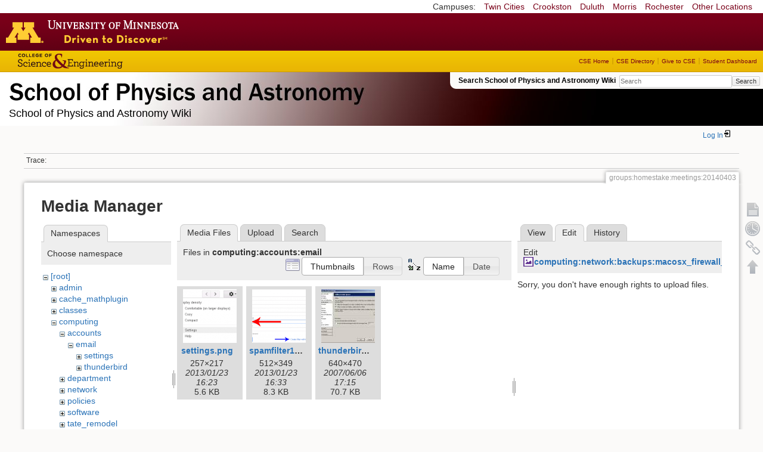

--- FILE ---
content_type: text/html; charset=utf-8
request_url: https://zzz.physics.umn.edu/groups/homestake/meetings/20140403?tab_details=edit&do=media&tab_files=files&image=computing%3Anetwork%3Abackups%3Amacosx_firewall_8.jpg&ns=computing%2Faccounts%2Femail
body_size: 5110
content:
<!DOCTYPE html>
<html lang="en" dir="ltr" class="no-js">
<head>
    <meta charset="utf-8" />
    <!--[if IE]><meta http-equiv="X-UA-Compatible" content="IE=edge,chrome=1" /><![endif]-->
    <title>groups:homestake:meetings:20140403 [School of Physics and Astronomy Wiki]</title>
    <script>(function(H){H.className=H.className.replace(/\bno-js\b/,'js')})(document.documentElement)</script>
    <meta name="generator" content="DokuWiki"/>
<meta name="robots" content="noindex,nofollow"/>
<link rel="search" type="application/opensearchdescription+xml" href="/lib/exe/opensearch.php" title="School of Physics and Astronomy Wiki"/>
<link rel="start" href="/"/>
<link rel="contents" href="/groups/homestake/meetings/20140403?do=index" title="Sitemap"/>
<link rel="manifest" href="/lib/exe/manifest.php"/>
<link rel="alternate" type="application/rss+xml" title="Recent Changes" href="/feed.php"/>
<link rel="alternate" type="application/rss+xml" title="Current namespace" href="/feed.php?mode=list&amp;ns=groups:homestake:meetings"/>
<link rel="alternate" type="text/html" title="Plain HTML" href="/_export/xhtml/groups/homestake/meetings/20140403"/>
<link rel="alternate" type="text/plain" title="Wiki Markup" href="/_export/raw/groups/homestake/meetings/20140403"/>
<link rel="stylesheet" href="/lib/exe/css.php?t=physics&amp;tseed=ef5933fca7c9c0d7cc01b385cfcc63a7"/>
<!--[if gte IE 9]><!-->
<script >/*<![CDATA[*/var NS='groups:homestake:meetings';var JSINFO = {"isadmin":0,"isauth":0,"id":"groups:homestake:meetings:20140403","namespace":"groups:homestake:meetings","ACT":"media","useHeadingNavigation":0,"useHeadingContent":0};
/*!]]>*/</script>
<script src="/lib/exe/jquery.php?tseed=f0349b609f9b91a485af8fd8ecd4aea4" defer="defer">/*<![CDATA[*/
/*!]]>*/</script>
<script src="/lib/exe/js.php?t=physics&amp;tseed=ef5933fca7c9c0d7cc01b385cfcc63a7" defer="defer">/*<![CDATA[*/
/*!]]>*/</script>
<script type="text/x-mathjax-config">/*<![CDATA[*/MathJax.Hub.Config({
    tex2jax: {
        inlineMath: [ ["$","$"], ["\\(","\\)"] ],
        displayMath: [ ["$$","$$"], ["\\[","\\]"] ],
        processEscapes: true
    }
});
/*!]]>*/</script>
<script type="text/javascript" charset="utf-8" src="https://cdnjs.cloudflare.com/ajax/libs/mathjax/2.7.9/MathJax.js?config=TeX-AMS_CHTML.js">/*<![CDATA[*/
/*!]]>*/</script>
<!--<![endif]-->
    <meta name="viewport" content="width=device-width,initial-scale=1" />
    <link rel="shortcut icon" href="/lib/tpl/physics/images/favicon.ico" />
<link rel="apple-touch-icon" href="/lib/tpl/physics/images/apple-touch-icon.png" />
    </head>

<body>
    <!--[if lte IE 7 ]><div id="IE7"><![endif]--><!--[if IE 8 ]><div id="IE8"><![endif]-->
 <!-- BEGIN CAMPUS LINKS -->
	<div id="campus_links">
		<p>Campuses: </p>
			<ul>
				<li><a href="http://www.umn.edu">Twin Cities</a></li>
				<li><a href="http://www.crk.umn.edu">Crookston</a></li>
				<li><a href="http://www.d.umn.edu">Duluth</a></li>
				<li><a href="http://www.morris.umn.edu">Morris</a></li>
				<li><a href="http://www.r.umn.edu">Rochester</a></li>
				<li><a href="http://www.umn.edu/campuses.php">Other Locations</a></li>
			</ul>
	</div>
<!-- END CAMPUS LINKS -->
<!-- * BEGIN TEMPLATE HEADER (MAROON BAR)* -->
	<div id="headerUofM">
		<div id="logo_uofm"><a href="http://www.umn.edu/">Go to the U of M home page</a></div>
	</div>
<!--END UofM TEMPLATE HEADER-->
<!-- BEGIN CSE BRANDING HEADER Version 1.0 -->
	<div id="CSEHeader">
		<ul>
			<li><a id="CSELogo" href="http://cse.umn.edu">College of Science and Engineering</a></li>
		</ul>
<!-- following bit pasted from cse.js -->
		<div id="CSELinks"><ul><li><a href="http://cse.umn.edu/">CSE Home</a></li><li><a href="http://cse.umn.edu/directory/">CSE Directory</a></li><li><a href="http://cse.umn.edu/giving/">Give to CSE</a></li><li class="last"><a href="http://cse.umn.edu/dashboard/">Student Dashboard</a></li></ul></div>
<!-- end of pasted bit -->
	</div>
<!-- END CSE BRANDING HEADER -->
	<div id="phys">
            <div id="physrightbox">
		<div id="linkbox">
			<!--div id="linkbox_links">
				<a href="https://www.physics.umn.edu" title="School of Physics &amp; Astronomy Home" class="physnav">Physics Home</a>&nbsp;|&nbsp;
				<a href="https://www.physics.umn.edu/people/" title="School of Physics &amp; Astronomy Directory" class="physnav">Physics Directory</a>&nbsp;|&nbsp;
                                <a href="http://www.physics.umn.edu/alumni/makeagift/" title="" class="physnav">Give to Physics</a>&nbsp;|&nbsp;
				<a href="https://www.physics.umn.edu/resources/myphys/" title="My Physics information" class="physnav">MyPhys</a>
			</div-->
			<div id="phys_search_area" class="dokuwiki">
                            Search School of Physics and Astronomy Wiki                            <form action="/home" method="get" role="search" class="search doku_form" id="dw__search" accept-charset="utf-8"><input type="hidden" name="do" value="search" /><input type="hidden" name="id" value="groups:homestake:meetings:20140403" /><div class="no"><input name="q" type="text" class="edit" title="[F]" accesskey="f" placeholder="Search" autocomplete="on" id="qsearch__in" value="" /><button value="1" type="submit" title="Search">Search</button><div id="qsearch__out" class="ajax_qsearch JSpopup"></div></div></form>                            <!-- end of search form -->
			</div>
		</div>
            </div> <!-- physrightbox -->
		<a id="phys_logo_text" href="https://www.physics.umn.edu">School of Physics &amp; Astronomy</a>
		<div class="topnameinfo">
		   School of Physics and Astronomy Wiki		</div>
		<!--?
								</div>
		?-->
	</div>
<!-- phys -->

    </div> <!-- leftcontent -->

    <div id="dokuwiki__site"><div id="dokuwiki__top"
        class="dokuwiki site mode_media  ">

        


<!-- ********** HEADER ********** -->
<div id="dokuwiki__header"><div class="pad group">

    
    <div class="headings group">
        <ul class="a11y skip">
            <li><a href="#dokuwiki__content">skip to content</a></li>
        </ul>

        <h1>
                </h1>
            </div>

    <div class="tools group">
        <!-- USER TOOLS -->
                    <div id="dokuwiki__usertools">
                <h3 class="a11y">User Tools</h3>
                <ul>
                    <li class="action login"><a href="/groups/homestake/meetings/20140403?do=login&amp;sectok=" title="Log In" rel="nofollow"><span>Log In</span><svg xmlns="http://www.w3.org/2000/svg" width="24" height="24" viewBox="0 0 24 24"><path d="M10 17.25V14H3v-4h7V6.75L15.25 12 10 17.25M8 2h9a2 2 0 0 1 2 2v16a2 2 0 0 1-2 2H8a2 2 0 0 1-2-2v-4h2v4h9V4H8v4H6V4a2 2 0 0 1 2-2z"/></svg></a></li>                </ul>
            </div>
        
        <!-- SITE TOOLS 
        <div id="dokuwiki__sitetools">
            <h3 class="a11y">Site Tools</h3>
                <form action="/home" method="get" role="search" class="search doku_form" id="dw__search" accept-charset="utf-8"><input type="hidden" name="do" value="search" /><input type="hidden" name="id" value="groups:homestake:meetings:20140403" /><div class="no"><input name="q" type="text" class="edit" title="[F]" accesskey="f" placeholder="Search" autocomplete="on" id="qsearch__in" value="" /><button value="1" type="submit" title="Search">Search</button><div id="qsearch__out" class="ajax_qsearch JSpopup"></div></div></form>	                <div class="mobileTools">
		                <form action="/doku.php" method="get" accept-charset="utf-8"><div class="no"><input type="hidden" name="id" value="groups:homestake:meetings:20140403" /><select name="do" class="edit quickselect" title="Tools"><option value="">Tools</option><optgroup label="Page Tools"><option value="">Show page</option><option value="revisions">Old revisions</option><option value="backlink">Backlinks</option></optgroup><optgroup label="Site Tools"><option value="recent">Recent Changes</option><option value="media">Media Manager</option><option value="index">Sitemap</option></optgroup><optgroup label="User Tools"><option value="login">Log In</option></optgroup></select><button type="submit">&gt;</button></div></form>	            </div>
	                <ul>
                    <li class="action recent"><a href="/groups/homestake/meetings/20140403?do=recent" title="Recent Changes [r]" rel="nofollow" accesskey="r">Recent Changes</a></li><li class="action media"><a href="/groups/homestake/meetings/20140403?do=media&amp;ns=groups%3Ahomestake%3Ameetings" title="Media Manager" rel="nofollow">Media Manager</a></li><li class="action index"><a href="/groups/homestake/meetings/20140403?do=index" title="Sitemap [x]" rel="nofollow" accesskey="x">Sitemap</a></li>            </ul>
        </div -->

    </div>

    <!-- BREADCRUMBS -->
            <div class="breadcrumbs">
                                        <div class="trace"><span class="bchead">Trace:</span></div>
            
                
        </div> <!-- breadcrumbs -->
    
    
    <hr class="a11y" />
</div></div><!-- /header -->

        <div class="wrapper group">

            
            <!-- ********** CONTENT ********** -->
            <div id="dokuwiki__content"><div class="pad group">

                <div class="pageId"><span>groups:homestake:meetings:20140403</span></div>

                <div class="page group">
                                                            <!-- wikipage start -->
                    <div id="mediamanager__page">
<h1>Media Manager</h1>
<div class="panel namespaces">
<h2>Namespaces</h2>
<div class="panelHeader">Choose namespace</div>
<div class="panelContent" id="media__tree">

<ul class="idx">
<li class="media level0 open"><img src="/lib/images/minus.gif" alt="−" /><div class="li"><a href="/groups/homestake/meetings/20140403?ns=&amp;tab_files=files&amp;do=media&amp;tab_details=edit&amp;image=computing%3Anetwork%3Abackups%3Amacosx_firewall_8.jpg" class="idx_dir">[root]</a></div>
<ul class="idx">
<li class="media level1 closed"><img src="/lib/images/plus.gif" alt="+" /><div class="li"><a href="/groups/homestake/meetings/20140403?ns=admin&amp;tab_files=files&amp;do=media&amp;tab_details=edit&amp;image=computing%3Anetwork%3Abackups%3Amacosx_firewall_8.jpg" class="idx_dir">admin</a></div></li>
<li class="media level1 closed"><img src="/lib/images/plus.gif" alt="+" /><div class="li"><a href="/groups/homestake/meetings/20140403?ns=cache_mathplugin&amp;tab_files=files&amp;do=media&amp;tab_details=edit&amp;image=computing%3Anetwork%3Abackups%3Amacosx_firewall_8.jpg" class="idx_dir">cache_mathplugin</a></div></li>
<li class="media level1 closed"><img src="/lib/images/plus.gif" alt="+" /><div class="li"><a href="/groups/homestake/meetings/20140403?ns=classes&amp;tab_files=files&amp;do=media&amp;tab_details=edit&amp;image=computing%3Anetwork%3Abackups%3Amacosx_firewall_8.jpg" class="idx_dir">classes</a></div></li>
<li class="media level1 open"><img src="/lib/images/minus.gif" alt="−" /><div class="li"><a href="/groups/homestake/meetings/20140403?ns=computing&amp;tab_files=files&amp;do=media&amp;tab_details=edit&amp;image=computing%3Anetwork%3Abackups%3Amacosx_firewall_8.jpg" class="idx_dir">computing</a></div>
<ul class="idx">
<li class="media level2 open"><img src="/lib/images/minus.gif" alt="−" /><div class="li"><a href="/groups/homestake/meetings/20140403?ns=computing%2Faccounts&amp;tab_files=files&amp;do=media&amp;tab_details=edit&amp;image=computing%3Anetwork%3Abackups%3Amacosx_firewall_8.jpg" class="idx_dir">accounts</a></div>
<ul class="idx">
<li class="media level3 open"><img src="/lib/images/minus.gif" alt="−" /><div class="li"><a href="/groups/homestake/meetings/20140403?ns=computing%2Faccounts%2Femail&amp;tab_files=files&amp;do=media&amp;tab_details=edit&amp;image=computing%3Anetwork%3Abackups%3Amacosx_firewall_8.jpg" class="idx_dir">email</a></div>
<ul class="idx">
<li class="media level4 closed"><img src="/lib/images/plus.gif" alt="+" /><div class="li"><a href="/groups/homestake/meetings/20140403?ns=computing%2Faccounts%2Femail%2Fsettings&amp;tab_files=files&amp;do=media&amp;tab_details=edit&amp;image=computing%3Anetwork%3Abackups%3Amacosx_firewall_8.jpg" class="idx_dir">settings</a></div></li>
<li class="media level4 closed"><img src="/lib/images/plus.gif" alt="+" /><div class="li"><a href="/groups/homestake/meetings/20140403?ns=computing%2Faccounts%2Femail%2Fthunderbird&amp;tab_files=files&amp;do=media&amp;tab_details=edit&amp;image=computing%3Anetwork%3Abackups%3Amacosx_firewall_8.jpg" class="idx_dir">thunderbird</a></div></li>
</ul>
</li>
</ul>
</li>
<li class="media level2 closed"><img src="/lib/images/plus.gif" alt="+" /><div class="li"><a href="/groups/homestake/meetings/20140403?ns=computing%2Fdepartment&amp;tab_files=files&amp;do=media&amp;tab_details=edit&amp;image=computing%3Anetwork%3Abackups%3Amacosx_firewall_8.jpg" class="idx_dir">department</a></div></li>
<li class="media level2 closed"><img src="/lib/images/plus.gif" alt="+" /><div class="li"><a href="/groups/homestake/meetings/20140403?ns=computing%2Fnetwork&amp;tab_files=files&amp;do=media&amp;tab_details=edit&amp;image=computing%3Anetwork%3Abackups%3Amacosx_firewall_8.jpg" class="idx_dir">network</a></div></li>
<li class="media level2 closed"><img src="/lib/images/plus.gif" alt="+" /><div class="li"><a href="/groups/homestake/meetings/20140403?ns=computing%2Fpolicies&amp;tab_files=files&amp;do=media&amp;tab_details=edit&amp;image=computing%3Anetwork%3Abackups%3Amacosx_firewall_8.jpg" class="idx_dir">policies</a></div></li>
<li class="media level2 closed"><img src="/lib/images/plus.gif" alt="+" /><div class="li"><a href="/groups/homestake/meetings/20140403?ns=computing%2Fsoftware&amp;tab_files=files&amp;do=media&amp;tab_details=edit&amp;image=computing%3Anetwork%3Abackups%3Amacosx_firewall_8.jpg" class="idx_dir">software</a></div></li>
<li class="media level2 closed"><img src="/lib/images/plus.gif" alt="+" /><div class="li"><a href="/groups/homestake/meetings/20140403?ns=computing%2Ftate_remodel&amp;tab_files=files&amp;do=media&amp;tab_details=edit&amp;image=computing%3Anetwork%3Abackups%3Amacosx_firewall_8.jpg" class="idx_dir">tate_remodel</a></div></li>
<li class="media level2 closed"><img src="/lib/images/plus.gif" alt="+" /><div class="li"><a href="/groups/homestake/meetings/20140403?ns=computing%2Fweb&amp;tab_files=files&amp;do=media&amp;tab_details=edit&amp;image=computing%3Anetwork%3Abackups%3Amacosx_firewall_8.jpg" class="idx_dir">web</a></div></li>
</ul>
</li>
<li class="media level1 closed"><img src="/lib/images/plus.gif" alt="+" /><div class="li"><a href="/groups/homestake/meetings/20140403?ns=dgs_advice&amp;tab_files=files&amp;do=media&amp;tab_details=edit&amp;image=computing%3Anetwork%3Abackups%3Amacosx_firewall_8.jpg" class="idx_dir">dgs_advice</a></div></li>
<li class="media level1 closed"><img src="/lib/images/plus.gif" alt="+" /><div class="li"><a href="/groups/homestake/meetings/20140403?ns=graduate_handbook&amp;tab_files=files&amp;do=media&amp;tab_details=edit&amp;image=computing%3Anetwork%3Abackups%3Amacosx_firewall_8.jpg" class="idx_dir">graduate_handbook</a></div></li>
<li class="media level1 closed"><img src="/lib/images/plus.gif" alt="+" /><div class="li"><a href="/groups/homestake/meetings/20140403?ns=groups&amp;tab_files=files&amp;do=media&amp;tab_details=edit&amp;image=computing%3Anetwork%3Abackups%3Amacosx_firewall_8.jpg" class="idx_dir">groups</a></div></li>
<li class="media level1 closed"><img src="/lib/images/plus.gif" alt="+" /><div class="li"><a href="/groups/homestake/meetings/20140403?ns=handbook&amp;tab_files=files&amp;do=media&amp;tab_details=edit&amp;image=computing%3Anetwork%3Abackups%3Amacosx_firewall_8.jpg" class="idx_dir">handbook</a></div></li>
<li class="media level1 closed"><img src="/lib/images/plus.gif" alt="+" /><div class="li"><a href="/groups/homestake/meetings/20140403?ns=home&amp;tab_files=files&amp;do=media&amp;tab_details=edit&amp;image=computing%3Anetwork%3Abackups%3Amacosx_firewall_8.jpg" class="idx_dir">home</a></div></li>
<li class="media level1 closed"><img src="/lib/images/plus.gif" alt="+" /><div class="li"><a href="/groups/homestake/meetings/20140403?ns=london_prize&amp;tab_files=files&amp;do=media&amp;tab_details=edit&amp;image=computing%3Anetwork%3Abackups%3Amacosx_firewall_8.jpg" class="idx_dir">london_prize</a></div></li>
<li class="media level1 closed"><img src="/lib/images/plus.gif" alt="+" /><div class="li"><a href="/groups/homestake/meetings/20140403?ns=people&amp;tab_files=files&amp;do=media&amp;tab_details=edit&amp;image=computing%3Anetwork%3Abackups%3Amacosx_firewall_8.jpg" class="idx_dir">people</a></div></li>
<li class="media level1 closed"><img src="/lib/images/plus.gif" alt="+" /><div class="li"><a href="/groups/homestake/meetings/20140403?ns=physlab&amp;tab_files=files&amp;do=media&amp;tab_details=edit&amp;image=computing%3Anetwork%3Abackups%3Amacosx_firewall_8.jpg" class="idx_dir">physlab</a></div></li>
<li class="media level1 closed"><img src="/lib/images/plus.gif" alt="+" /><div class="li"><a href="/groups/homestake/meetings/20140403?ns=playground&amp;tab_files=files&amp;do=media&amp;tab_details=edit&amp;image=computing%3Anetwork%3Abackups%3Amacosx_firewall_8.jpg" class="idx_dir">playground</a></div></li>
<li class="media level1 closed"><img src="/lib/images/plus.gif" alt="+" /><div class="li"><a href="/groups/homestake/meetings/20140403?ns=student_shop&amp;tab_files=files&amp;do=media&amp;tab_details=edit&amp;image=computing%3Anetwork%3Abackups%3Amacosx_firewall_8.jpg" class="idx_dir">student_shop</a></div></li>
<li class="media level1 closed"><img src="/lib/images/plus.gif" alt="+" /><div class="li"><a href="/groups/homestake/meetings/20140403?ns=undergraduate_handbook&amp;tab_files=files&amp;do=media&amp;tab_details=edit&amp;image=computing%3Anetwork%3Abackups%3Amacosx_firewall_8.jpg" class="idx_dir">undergraduate_handbook</a></div></li>
<li class="media level1 closed"><img src="/lib/images/plus.gif" alt="+" /><div class="li"><a href="/groups/homestake/meetings/20140403?ns=wiki&amp;tab_files=files&amp;do=media&amp;tab_details=edit&amp;image=computing%3Anetwork%3Abackups%3Amacosx_firewall_8.jpg" class="idx_dir">wiki</a></div></li>
</ul></li>
</ul>
</div>
</div>
<div class="panel filelist">
<h2 class="a11y">Media Files</h2>
<ul class="tabs">
<li><strong>Media Files</strong></li>
<li><a href="/groups/homestake/meetings/20140403?tab_files=upload&amp;do=media&amp;tab_details=edit&amp;image=computing%3Anetwork%3Abackups%3Amacosx_firewall_8.jpg&amp;ns=computing%2Faccounts%2Femail">Upload</a></li>
<li><a href="/groups/homestake/meetings/20140403?tab_files=search&amp;do=media&amp;tab_details=edit&amp;image=computing%3Anetwork%3Abackups%3Amacosx_firewall_8.jpg&amp;ns=computing%2Faccounts%2Femail">Search</a></li>
</ul>
<div class="panelHeader">
<h3>Files in <strong>computing:accounts:email</strong></h3>
<form method="get" action="/groups/homestake/meetings/20140403" class="options doku_form" accept-charset="utf-8"><input type="hidden" name="sectok" value="" /><input type="hidden" name="do" value="media" /><input type="hidden" name="tab_files" value="files" /><input type="hidden" name="tab_details" value="edit" /><input type="hidden" name="image" value="computing:network:backups:macosx_firewall_8.jpg" /><input type="hidden" name="ns" value="computing/accounts/email" /><div class="no"><ul>
<li class="listType"><label for="listType__thumbs" class="thumbs">
<input name="list_dwmedia" type="radio" value="thumbs" id="listType__thumbs" class="thumbs" checked="checked" />
<span>Thumbnails</span>
</label><label for="listType__rows" class="rows">
<input name="list_dwmedia" type="radio" value="rows" id="listType__rows" class="rows" />
<span>Rows</span>
</label></li>
<li class="sortBy"><label for="sortBy__name" class="name">
<input name="sort_dwmedia" type="radio" value="name" id="sortBy__name" class="name" checked="checked" />
<span>Name</span>
</label><label for="sortBy__date" class="date">
<input name="sort_dwmedia" type="radio" value="date" id="sortBy__date" class="date" />
<span>Date</span>
</label></li>
<li><button value="1" type="submit">Apply</button></li>
</ul>
</div></form></div>
<div class="panelContent">
<ul class="thumbs"><li><dl title="settings.png"><dt><a id="l_:computing:accounts:email:settings.png" class="image thumb" href="/groups/homestake/meetings/20140403?image=computing%3Aaccounts%3Aemail%3Asettings.png&amp;ns=computing%3Aaccounts%3Aemail&amp;tab_details=view&amp;do=media&amp;tab_files=files"><img src="/_media/computing/accounts/email/settings.png?w=90&amp;h=90&amp;tok=beb36a" alt="settings.png" loading="lazy" width="90" height="90" /></a></dt><dd class="name"><a href="/groups/homestake/meetings/20140403?image=computing%3Aaccounts%3Aemail%3Asettings.png&amp;ns=computing%3Aaccounts%3Aemail&amp;tab_details=view&amp;do=media&amp;tab_files=files" id="h_:computing:accounts:email:settings.png">settings.png</a></dd><dd class="size">257&#215;217</dd><dd class="date">2013/01/23 16:23</dd><dd class="filesize">5.6 KB</dd></dl></li><li><dl title="spamfilter1.png"><dt><a id="l_:computing:accounts:email:spamfilter1.png" class="image thumb" href="/groups/homestake/meetings/20140403?image=computing%3Aaccounts%3Aemail%3Aspamfilter1.png&amp;ns=computing%3Aaccounts%3Aemail&amp;tab_details=view&amp;do=media&amp;tab_files=files"><img src="/_media/computing/accounts/email/spamfilter1.png?w=90&amp;h=90&amp;tok=7f9cbb" alt="spamfilter1.png" loading="lazy" width="90" height="90" /></a></dt><dd class="name"><a href="/groups/homestake/meetings/20140403?image=computing%3Aaccounts%3Aemail%3Aspamfilter1.png&amp;ns=computing%3Aaccounts%3Aemail&amp;tab_details=view&amp;do=media&amp;tab_files=files" id="h_:computing:accounts:email:spamfilter1.png">spamfilter1.png</a></dd><dd class="size">512&#215;349</dd><dd class="date">2013/01/23 16:33</dd><dd class="filesize">8.3 KB</dd></dl></li><li><dl title="thunderbird_offline.jpg"><dt><a id="l_:computing:accounts:email:thunderbird_offline.jpg" class="image thumb" href="/groups/homestake/meetings/20140403?image=computing%3Aaccounts%3Aemail%3Athunderbird_offline.jpg&amp;ns=computing%3Aaccounts%3Aemail&amp;tab_details=view&amp;do=media&amp;tab_files=files"><img src="/_media/computing/accounts/email/thunderbird_offline.jpg?w=90&amp;h=90&amp;tok=6c8bd2" alt="thunderbird_offline.jpg" loading="lazy" width="90" height="90" /></a></dt><dd class="name"><a href="/groups/homestake/meetings/20140403?image=computing%3Aaccounts%3Aemail%3Athunderbird_offline.jpg&amp;ns=computing%3Aaccounts%3Aemail&amp;tab_details=view&amp;do=media&amp;tab_files=files" id="h_:computing:accounts:email:thunderbird_offline.jpg">thunderbird_offline.jpg</a></dd><dd class="size">640&#215;470</dd><dd class="date">2007/06/06 17:15</dd><dd class="filesize">70.7 KB</dd></dl></li></ul>
</div>
</div>
<div class="panel file">
<h2 class="a11y">File</h2>
<ul class="tabs">
<li><a href="/groups/homestake/meetings/20140403?tab_details=view&amp;do=media&amp;tab_files=files&amp;image=computing%3Anetwork%3Abackups%3Amacosx_firewall_8.jpg&amp;ns=computing%2Faccounts%2Femail">View</a></li>
<li><strong>Edit</strong></li>
<li><a href="/groups/homestake/meetings/20140403?tab_details=history&amp;do=media&amp;tab_files=files&amp;image=computing%3Anetwork%3Abackups%3Amacosx_firewall_8.jpg&amp;ns=computing%2Faccounts%2Femail">History</a></li>
</ul>
<div class="panelHeader"><h3>Edit <strong><a href="/_media/computing/network/backups/macosx_firewall_8.jpg" class="select mediafile mf_jpg" title="View original file">computing:network:backups:macosx_firewall_8.jpg</a></strong></h3></div>
<div class="panelContent">
<div class="nothing">Sorry, you don't have enough rights to upload files.</div>
</div>
</div>
</div>
                    <!-- wikipage stop -->
                                    </div>

                <div class="docInfo"><bdi>groups/homestake/meetings/20140403.txt</bdi> · Last modified: 2014/04/03 11:35 by <bdi>mandic</bdi></div>

                            </div></div><!-- /content -->

            <hr class="a11y" />

            <!-- PAGE ACTIONS -->
            <div id="dokuwiki__pagetools">
                <h3 class="a11y">Page Tools</h3>
                <div class="tools">
                    <ul>
                        <li><a href="/groups/homestake/meetings/20140403?do="  class="action show" accesskey="v" rel="nofollow" title="Show page [V]"><span>Show page</span></a></li><li><a href="/groups/homestake/meetings/20140403?do=revisions"  class="action revs" accesskey="o" rel="nofollow" title="Old revisions [O]"><span>Old revisions</span></a></li><li><a href="/groups/homestake/meetings/20140403?do=backlink"  class="action backlink" rel="nofollow" title="Backlinks"><span>Backlinks</span></a></li><li><a href="#dokuwiki__top"  class="action top" accesskey="t" rel="nofollow" title="Back to top [T]"><span>Back to top</span></a></li>                    </ul>
                </div>
            </div>
        </div><!-- /wrapper -->

        
    </div></div><!-- /site -->

    <div id="footer" align="center">
          <div id="footerleft">
              <p id="copyright">
              &copy;2005-2013 Regents of the University of Minnesota. All rights reserved.
              </p>
              <p id="address">
              The University of Minnesota is an equal opportunity educator and employer</p>
          </div>
          <div id="footerright">
             <p id="bottomlinks"><a href="http://www.umn.edu/systemwide/contactuofm/">Contact U of M</a> | <a href="http://www.privacy.umn.edu/">Privacy</a></p>
          </div>  <!-- footerright -->
        </div> <!-- footer -->

    <div class="no"><img src="/lib/exe/taskrunner.php?id=groups%3Ahomestake%3Ameetings%3A20140403&amp;1769421231" width="2" height="1" alt="" /></div>
    <div id="screen__mode" class="no"></div>    <!--[if ( lte IE 7 | IE 8 ) ]></div><![endif]-->
</body>
</html>
